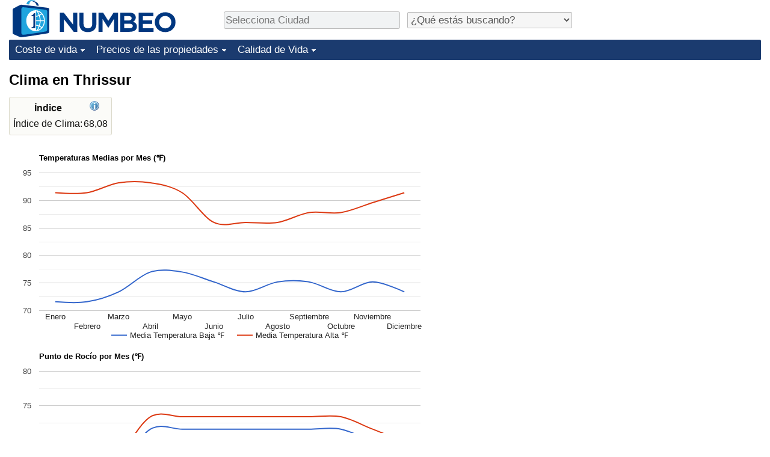

--- FILE ---
content_type: text/html;charset=UTF-8
request_url: https://es.numbeo.com/clima/ciudad/Thrissur
body_size: 4686
content:
<!DOCTYPE html>
<html lang="es">
<head>
<meta http-equiv="Content-Type" content="text/html; charset=UTF-8">

            <script defer src="https://www.numbeo.com/common/numbeo_standard.js"></script>
<link rel="preconnect" href="https://fonts.googleapis.com">
<link rel="preconnect" href="https://fonts.gstatic.com" crossorigin>
<link href="https://fonts.googleapis.com/css2?family=Lato:ital,wght@0,100;0,300;0,400;0,700;0,900;1,100;1,300;1,400;1,700;1,900&display=swap" rel="stylesheet">
    <link href="https://cdnjs.cloudflare.com/ajax/libs/jqueryui/1.10.3/themes/redmond/jquery-ui.min.css" rel="Stylesheet" />
    <link rel="shortcut icon" type="image/x-icon" href="https://www.numbeo.com/favicon.ico" />
    <script  defer  src="https://cdnjs.cloudflare.com/ajax/libs/jquery/1.10.2/jquery.min.js"></script>
    <script  defer  src="https://cdnjs.cloudflare.com/ajax/libs/jqueryui/1.10.3/jquery-ui.min.js"></script>
   <script src='https://www.gstatic.com/charts/loader.js'></script>
<link rel="apple-touch-icon" href="https://www.numbeo.com/images/apple-touch-icon.png">
  <script>
  if (typeof whenDocReady === "function") {
    // already declared, do nothing
  } else {
    function whenDocReady(fn) {
      // see if DOM is already available
      if (document.readyState === "complete" || document.readyState === "interactive") {
        // call on next available tick
        setTimeout(fn, 1);
      } else {
        document.addEventListener("DOMContentLoaded", fn);
      }
    }
  }
</script>
<!-- Global site tag (gtag.js) - Google Analytics -->
<script async src="https://www.googletagmanager.com/gtag/js?id=G-YZ492Z6DWR"></script>
<script>
  window.dataLayer = window.dataLayer || [];
  function gtag(){dataLayer.push(arguments);}
  gtag('js', new Date());
gtag('config', 'G-YZ492Z6DWR');
gtag('set', 'user_properties', { ab: '1'});
</script>
<script async src="https://pagead2.googlesyndication.com/pagead/js/adsbygoogle.js?client=ca-pub-8993465169534557"
     crossorigin="anonymous"></script>



    <link rel="stylesheet" href="https://www.numbeo.com/common/style_desktop_i18n.css" />
<title>Clima en Thrissur</title>
<link rel="stylesheet" href="https://www.numbeo.com/common/wxicon.css" />
<link rel="alternate" hreflang="en" href="https://www.numbeo.com/climate/in/Thrissur" />
<link rel="alternate" hreflang="de" href="https://de.numbeo.com/klima/stadt/Thrissur" />
<link rel="alternate" hreflang="pt" href="https://pt.numbeo.com/clima/cidade/Thrissur" />
<link rel="alternate" hreflang="it" href="https://it.numbeo.com/clima/citt%C3%A0/Thrissur" />
<link rel="alternate" hreflang="fr" href="https://fr.numbeo.com/climat/ville/Thrissur" />
<link rel="alternate" hreflang="es" href="https://es.numbeo.com/clima/ciudad/Thrissur" />

<link rel="canonical" href="https://es.numbeo.com/clima/ciudad/Thrissur" />
</head>
<body>
<div class="innerWidth" id="content_and_logo">
<div class="logo-and-upper-ad">
<table style="width: 100%;" >
<tr>
<td style="padding-top: 0px; padding-bottom: 4px; vertical-align: bottom;">
<a href="https://es.numbeo.com/coste-de-vida/" style="border: 0; text-decoration:none;">
<img src="https://www.numbeo.com/images/numbeo_icon.svg" style="height: 62px; vertical-align: bottom; border: 0;" alt="" /><img src="https://www.numbeo.com/images/numbeo_text.svg" style="height: 34px; margin-left: 1em; margin-bottom: 8px; vertical-align: bottom; border: 0;" alt="NUMBEO" /></a>
</td>
<td style="padding-left:12px; padding-top: 2px; padding-bottom: 0px; vertical-align: middle; width: 900px; text-align: left;" >
<div style="display: inline-block; width: 100%; margin-top: 10px; margin-bottom: 10px; text-align: left; vertical-align: bottom">
<nav style="display: inline-block; vertical-align: middle; padding-left: 0.5em;">
<div class="standard_margin_inlineblock" >
      <form action="https://es.numbeo.com/i18n/dispatcher" method="get" id="menu_dispatch_form"  style="display: inline; padding: 0; margin:0;">
      <input type="hidden" name="where" value="https://es.numbeo.com/clima/ciudad/" style="display: inline; padding:0; margin:0;" />
<input id="city_selector_menu_city_id" type="text" placeholder="Selecciona Ciudad"  class="city-selector-menu"/>
<input type="hidden" id="menu_city_id" name="city_id"/>
<input type="hidden" id="name_menu_city_id" name="name_city_id"/>
      </form>
</div>
 <script>
  whenDocReady(function() {
  	jQuery('#city_selector_menu_city_id').autocomplete({
  	  source: 'https://es.numbeo.com/i18n/IntlCitySearchJson',
     minLength: 1,
     delay: 3,
     autoFocus: true,
     select: function(event, ui) {
         event.preventDefault();
         $('#city_selector_menu_city_id').val(ui.item.label);
         $('#menu_city_id').val(ui.item.value);
jQuery('#menu_dispatch_form').submit();     },
     focus: function(event, ui) {
         event.preventDefault();
     }
	  })   .keydown(function(e){
	    if (e.keyCode === 13){
      if ($('#menu_city_id').val() == '') { 
        e.preventDefault();
      }
      var val = $('#city_selector_menu_city_id').val();
		   $('#name_menu_city_id').val(val);
	   }
  }); // end autocompleter definition
$('#city_selector_menu_city_id').toggleClass('city-selector-menu');
$('#city_selector_menu_city_id').toggleClass('city-selector-menu');
 }); // end document ready 
</script>
</nav>
<nav style="display: inline-block; vertical-align: middle; padding-left: 0.5em;">
<div class="standard_margin_inlineblock">
<select name="city_result_switcher" id="city_result_switcher"  onchange="window.location = this.value;" class="result_switcher ">
<option value="" selected="selected">¿Qué estás buscando?</option>
<option value="https://es.numbeo.com/coste-de-vida/ciudad/Thrissur">Coste de vida en Thrissur</option>
<option value="https://es.numbeo.com/criminalidad/ciudad/Thrissur">Delincuencia en Thrissur</option>
<option value="https://es.numbeo.com/clima/ciudad/Thrissur">Clima en Thrissur</option>
<option value="https://es.numbeo.com/sanidad/ciudad/Thrissur">Sanidad en Thrissur</option>
<option value="https://es.numbeo.com/contaminaci%C3%B3n/ciudad/Thrissur">Contaminación en Thrissur</option>
<option value="https://es.numbeo.com/precios-de-inmuebles/ciudad/Thrissur">Precios de las propiedades en Thrissur</option>
<option value="https://es.numbeo.com/calidad-de-vida/ciudad/Thrissur">Calidad de Vida en Thrissur</option>
<option value="https://es.numbeo.com/tr%C3%A1fico/ciudad/Thrissur">Tráfico en Thrissur</option>
</select>
</div>
</nav>
</div>
</td>
</tr>
</table>
</div> <!-- logo-and-upper-ad -->
<div class="dropdown-outer">
<nav class="before-nav" >
    <ul id="nav-one" class="nav">

	<li class="dir">
<a href="https://es.numbeo.com/coste-de-vida/">Coste de vida</a>
  <ul>
   <li><a href="https://es.numbeo.com/coste-de-vida/">Coste de vida</a></li>
   <li><a href="https://es.numbeo.com/coste-de-vida/clasificaciones-actuales">Índice de Costo de Vida (Actual)</a></li>
   <li><a href="https://es.numbeo.com/coste-de-vida/clasificaciones">Índice de Costo de Vida</a></li>
   <li><a href="https://es.numbeo.com/coste-de-vida/clasificaciones-por-pa%C3%ADs">Índice de costo de vida por país</a></li>
   <li><a href="https://es.numbeo.com/coste-de-vida/motivaci%C3%B3n-y-metodolog%C3%ADa">en aqaba</a></li>
  </ul></li>

	<li class="dir">
<a href="https://es.numbeo.com/precios-de-inmuebles/">Precios de las propiedades</a>
  <ul>
   <li><a href="https://es.numbeo.com/precios-de-inmuebles/">Precios de las propiedades</a></li>
   <li><a href="https://es.numbeo.com/precios-de-inmuebles/clasificaciones-actuales">Índice de Precios de Inmuebles (Actual)</a></li>
   <li><a href="https://es.numbeo.com/precios-de-inmuebles/clasificaciones">Índice de Precios de Inmuebles</a></li>
   <li><a href="https://es.numbeo.com/precios-de-inmuebles/clasificaciones-por-pa%C3%ADs">Índice de Precios de Inmuebles por País</a></li>
   </ul></li>

	<li class="dir">
<a href="https://es.numbeo.com/calidad-de-vida/">Calidad de Vida</a>
  <ul>
   <li><a href="https://es.numbeo.com/calidad-de-vida/">Calidad de Vida</a></li>
   <li><a href="https://es.numbeo.com/calidad-de-vida/clasificaciones">Índice de Calidad de Vida</a></li>
   <li><a href="https://es.numbeo.com/calidad-de-vida/clasificaciones-actuales">Índice de Calidad de Vida (Actual)</a></li>
   <li><a href="https://es.numbeo.com/calidad-de-vida/clasificaciones-por-pa%C3%ADs">Índice de calidad de vida por país</a></li>
   <li><a href="https://es.numbeo.com/criminalidad/iniciar-p%C3%A1gina">Delincuencia</a></li>
   <li><a href="https://es.numbeo.com/criminalidad/clasificaciones-actuales">Calificación del Índice de Criminalidad (Actual)</a></li>
   <li><a href="https://es.numbeo.com/criminalidad/clasificaciones">Índice de Criminalidad</a></li>
   <li><a href="https://es.numbeo.com/criminalidad/clasificaciones-por-pa%C3%ADs">Índice de criminalidad por país</a></li>
   <li><a href="https://es.numbeo.com/sanidad/iniciar-p%C3%A1gina">Sanidad</a></li>
   <li><a href="https://es.numbeo.com/sanidad/clasificaciones-actuales">Índice de Sanidad (Actual)</a></li>
   <li><a href="https://es.numbeo.com/sanidad/clasificaciones">Índice de Sanidad</a></li>
   <li><a href="https://es.numbeo.com/sanidad/clasificaciones-por-pa%C3%ADs">Índice de Sanidad por País</a></li>
   <li><a href="https://es.numbeo.com/contaminaci%C3%B3n/iniciar-p%C3%A1gina">Contaminación</a></li>
   <li><a href="https://es.numbeo.com/contaminaci%C3%B3n/clasificaciones-actuales">Índice de Contaminación (Actual)</a></li>
   <li><a href="https://es.numbeo.com/contaminaci%C3%B3n/clasificaciones">Índice de contaminación</a></li>
   <li><a href="https://es.numbeo.com/contaminaci%C3%B3n/clasificaciones-por-pa%C3%ADs">Índice de Contaminación por País</a></li>
   <li><a href="https://es.numbeo.com/tr%C3%A1fico/iniciar-p%C3%A1gina">Tráfico</a></li>
   <li><a href="https://es.numbeo.com/tr%C3%A1fico/clasificaciones">Índice de Tráfico</a></li>
   <li><a href="https://es.numbeo.com/tr%C3%A1fico/clasificaciones-actuales">Índice de Tráfico (Actual)</a></li>
   <li><a href="https://es.numbeo.com/tr%C3%A1fico/clasificaciones-por-pa%C3%ADs">Índice de Tráfico por País</a></li>
	</ul></li>


</ul>
<br style="clear: both"/>
</nav>
</div> <!-- dropdown-outer -->
 <div class="right-ads-and-info">
 <div class="right-ads">
<div style="width: 300px; height: 251px; overflow: hidden; box-sizing: border-box;">

<ins class="adsbygoogle"
     style="display:inline-block;width:300px;height:250px"
     data-ad-client="ca-pub-8993465169534557"
     data-ad-slot="8165022551"></ins>
<script>
     (adsbygoogle = window.adsbygoogle || []).push({});
</script>

</div>

 </div>
 </div>
    <h1> Clima en Thrissur    </h1>
<!-- Column 1 start --><table class="table_indices">
<tr><th>Índice</th><th><a href="https://es.numbeo.com/clima/%C3%ADndices-explicados" title="Acerca de los índices"><img src="https://www.numbeo.com/images/information.png" class="image_help" alt="Información"/></a></th></tr>
<tr><td>Índice de Clima: </td>
<td style="text-align: right">
68,08</td>
</tr>
</table>
<p><script>
  google.load("visualization", "1", {packages:["corechart"]});
      google.setOnLoadCallback(temperatureChart);
      function temperatureChart() {
      var data = google.visualization.arrayToDataTable([
                ['Mes', 'Media Temperatura Baja \u2109', 'Media Temperatura Alta \u2109'],
          ['Enero', 71.60, 91.40],
          ['Febrero', 71.60, 91.40],
          ['Marzo', 73.40, 93.20],
          ['Abril', 77.00, 93.20],
          ['Mayo', 77.00, 91.40],
          ['Junio', 75.20, 86.00],
          ['Julio', 73.40, 86.00],
          ['Agosto', 75.20, 86.00],
          ['Septiembre', 75.20, 87.80],
          ['Octubre', 73.40, 87.80],
          ['Noviembre', 75.20, 89.60],
          ['Diciembre', 73.40, 91.40]
        ]);

        var options = {
            title: 'Temperaturas Medias por Mes (\u2109)',
            curveType: 'function',
            fontName: 'sans-serif' ,
            chartArea: {left:50,top:50, right:20, bottom:50, width:'90%', height:'70%'  },
            legend: { position: 'bottom' }
        };

        var chart = new google.visualization.LineChart(document.getElementById('temperatureChart_div'));
        chart.draw(data, options);
      }
    </script>
<div id="temperatureChart_div" class="tempChartDiv"></div><script>
  google.load("visualization", "1", {packages:["corechart"]});
      google.setOnLoadCallback(dewpointChart);
      function dewpointChart() {
      var data = google.visualization.arrayToDataTable([
                ['Mes', 'Media Baja del Punto de Rocío \u2109', 'Media alta del Punto de Rocío \u2109'],
          ['Enero', 64.40, 66.20],
          ['Febrero', 64.40, 66.20],
          ['Marzo', 66.20, 68.00],
          ['Abril', 71.60, 73.40],
          ['Mayo', 71.60, 73.40],
          ['Junio', 71.60, 73.40],
          ['Julio', 71.60, 73.40],
          ['Agosto', 71.60, 73.40],
          ['Septiembre', 71.60, 73.40],
          ['Octubre', 71.60, 73.40],
          ['Noviembre', 69.80, 71.60],
          ['Diciembre', 68.00, 69.80]
        ]);

        var options = {
            title: 'Punto de Rocío por Mes (\u2109)',
            curveType: 'function',
            fontName: 'sans-serif' ,
            chartArea: {left:50,top:50, right:20, bottom:50, width:'90%', height:'70%'  },
            legend: { position: 'bottom' }
        };

        var chart = new google.visualization.LineChart(document.getElementById('dewpointChart_div'));
        chart.draw(data, options);
      }
    </script>
<div id="dewpointChart_div" class="tempChartDiv"></div><h2>Clima por Mes en Thrissur</h2>
<table>
<tr><td class="tr_highlighted_nice tr_highlighted_nice_padding">Mes</td><td class="tr_highlighted_nice tr_highlighted_nice_padding"><br/>Puntuación</td> del Clima</td><td class="tr_highlighted_nice tr_highlighted_nice_padding">Resumen de Condiciones Climáticas</td></tr><tr class="tr_highlighted_border_separator"><td>Enero</td><td style="text-align: right; vertical-align: middle; padding-right: 0.7em;">79,95</td><td style=""><div style="display: block;">
<div class="wxicon_and_expl">
<span class="wxicon_set_35 wxicon_set_35_31"></span><span class="around_wxicon">
Media alta 91&#x2109</span>
</div>
<div class="wxicon_and_expl">
<span class="wxicon_set_35 wxicon_set_35_27"></span><span class="around_wxicon">
Posibilidad de humedad alta 100%</span>
</div>
</div>
</td></tr><tr class="tr_highlighted_border_separator"><td>Febrero</td><td style="text-align: right; vertical-align: middle; padding-right: 0.7em;">79,95</td><td style=""><div style="display: block;">
<div class="wxicon_and_expl">
<span class="wxicon_set_35 wxicon_set_35_31"></span><span class="around_wxicon">
Media alta 91&#x2109</span>
</div>
<div class="wxicon_and_expl">
<span class="wxicon_set_35 wxicon_set_35_27"></span><span class="around_wxicon">
Posibilidad de humedad alta 100%</span>
</div>
</div>
</td></tr><tr class="tr_highlighted_border_separator"><td>Marzo</td><td style="text-align: right; vertical-align: middle; padding-right: 0.7em;">66,23</td><td style=""><div style="display: block;">
<div class="wxicon_and_expl">
<span class="wxicon_set_35 wxicon_set_35_31"></span><span class="around_wxicon">
Media alta 93&#x2109</span>
</div>
<div class="wxicon_and_expl">
<span class="wxicon_set_35 wxicon_set_35_27"></span><span class="around_wxicon">
Posibilidad de humedad alta 100%</span>
</div>
</div>
</td></tr><tr class="tr_highlighted_border_separator"><td>Abril</td><td style="text-align: right; vertical-align: middle; padding-right: 0.7em;">48,65</td><td style=""><div style="display: block;">
<div class="wxicon_and_expl">
<span class="wxicon_set_35 wxicon_set_35_31"></span><span class="around_wxicon">
Media alta 93&#x2109</span>
</div>
<div class="wxicon_and_expl">
<span class="wxicon_set_35 wxicon_set_35_02"></span><span class="around_wxicon">
Posibilidad de tormenta 41%</span>
</div>
<div class="wxicon_and_expl">
<span class="wxicon_set_35 wxicon_set_35_27"></span><span class="around_wxicon">
Posibilidad de humedad alta 100%</span>
</div>
</div>
</td></tr><tr class="tr_highlighted_border_separator"><td>Mayo</td><td style="text-align: right; vertical-align: middle; padding-right: 0.7em;">57,37</td><td style=""><div style="display: block;">
<div class="wxicon_and_expl">
<span class="wxicon_set_35 wxicon_set_35_31"></span><span class="around_wxicon">
Media alta 91&#x2109</span>
</div>
<div class="wxicon_and_expl">
<span class="wxicon_set_35 wxicon_set_35_27"></span><span class="around_wxicon">
Posibilidad de humedad alta 100%</span>
</div>
</div>
</td></tr><tr class="tr_highlighted_border_separator"><td>Junio</td><td style="text-align: right; vertical-align: middle; padding-right: 0.7em;">69,30</td><td style=""><div style="display: block;">
<div class="wxicon_and_expl">
<span class="wxicon_set_35 wxicon_set_35_23"></span><span class="around_wxicon">
Posibilidad de nubes 58%</span>
</div>
<div class="wxicon_and_expl">
<span class="wxicon_set_35 wxicon_set_35_27"></span><span class="around_wxicon">
Posibilidad de humedad alta 100%</span>
</div>
<div class="wxicon_and_expl">
<span class="wxicon_set_35 wxicon_set_35_09"></span><span class="around_wxicon">
Posibilidad de lluvia 73%</span>
</div>
</div>
</td></tr><tr class="tr_highlighted_border_separator"><td>Julio</td><td style="text-align: right; vertical-align: middle; padding-right: 0.7em;">69,30</td><td style=""><div style="display: block;">
<div class="wxicon_and_expl">
<span class="wxicon_set_35 wxicon_set_35_23"></span><span class="around_wxicon">
Posibilidad de nubes 67%</span>
</div>
<div class="wxicon_and_expl">
<span class="wxicon_set_35 wxicon_set_35_27"></span><span class="around_wxicon">
Posibilidad de humedad alta 100%</span>
</div>
<div class="wxicon_and_expl">
<span class="wxicon_set_35 wxicon_set_35_09"></span><span class="around_wxicon">
Posibilidad de lluvia 77%</span>
</div>
</div>
</td></tr><tr class="tr_highlighted_border_separator"><td>Agosto</td><td style="text-align: right; vertical-align: middle; padding-right: 0.7em;">69,30</td><td style=""><div style="display: block;">
<div class="wxicon_and_expl">
<span class="wxicon_set_35 wxicon_set_35_27"></span><span class="around_wxicon">
Posibilidad de humedad alta 100%</span>
</div>
<div class="wxicon_and_expl">
<span class="wxicon_set_35 wxicon_set_35_09"></span><span class="around_wxicon">
Posibilidad de lluvia 60%</span>
</div>
</div>
</td></tr><tr class="tr_highlighted_border_separator"><td>Septiembre</td><td style="text-align: right; vertical-align: middle; padding-right: 0.7em;">68,47</td><td style=""><div style="display: block;">
<div class="wxicon_and_expl">
<span class="wxicon_set_35 wxicon_set_35_27"></span><span class="around_wxicon">
Posibilidad de humedad alta 100%</span>
</div>
<div class="wxicon_and_expl">
<span class="wxicon_set_35 wxicon_set_35_09"></span><span class="around_wxicon">
Posibilidad de lluvia 49%</span>
</div>
</div>
</td></tr><tr class="tr_highlighted_border_separator"><td>Octubre</td><td style="text-align: right; vertical-align: middle; padding-right: 0.7em;">68,47</td><td style=""><div style="display: block;">
<div class="wxicon_and_expl">
<span class="wxicon_set_35 wxicon_set_35_02"></span><span class="around_wxicon">
Posibilidad de tormenta 44%</span>
</div>
<div class="wxicon_and_expl">
<span class="wxicon_set_35 wxicon_set_35_27"></span><span class="around_wxicon">
Posibilidad de humedad alta 100%</span>
</div>
<div class="wxicon_and_expl">
<span class="wxicon_set_35 wxicon_set_35_09"></span><span class="around_wxicon">
Posibilidad de lluvia 50%</span>
</div>
</div>
</td></tr><tr class="tr_highlighted_border_separator"><td>Noviembre</td><td style="text-align: right; vertical-align: middle; padding-right: 0.7em;">70,49</td><td style=""><div style="display: block;">
<div class="wxicon_and_expl">
<span class="wxicon_set_35 wxicon_set_35_27"></span><span class="around_wxicon">
Posibilidad de humedad alta 100%</span>
</div>
</div>
</td></tr><tr class="tr_highlighted_border_separator"><td>Diciembre</td><td style="text-align: right; vertical-align: middle; padding-right: 0.7em;">69,45</td><td style=""><div style="display: block;">
<div class="wxicon_and_expl">
<span class="wxicon_set_35 wxicon_set_35_31"></span><span class="around_wxicon">
Media alta 91&#x2109</span>
</div>
<div class="wxicon_and_expl">
<span class="wxicon_set_35 wxicon_set_35_27"></span><span class="around_wxicon">
Posibilidad de humedad alta 100%</span>
</div>
</div>
</td></tr></table>
<h2>Mejores Meses Para Visitar</h2><p>Mejores meses para visitar: Enero, Febrero, Noviembre.<h2>Temperaturas (tabla)</h2><table>
<tr><td class="tr_highlighted_nice tr_highlighted_nice_padding">Mes</td><td class="tr_highlighted_nice tr_highlighted_nice_padding">Temp.<br/>Media Baja</td><td class="tr_highlighted_nice tr_highlighted_nice_padding">Temp.<br/>Media Alta</td></tr><tr class="tr_highlighted_border_separator"><td>Enero</td><td style="text-align: right">
72&#x2109</td>
<td style="text-align: right">
91&#x2109</td>
</tr>
<tr class="tr_highlighted_border_separator"><td>Febrero</td><td style="text-align: right">
72&#x2109</td>
<td style="text-align: right">
91&#x2109</td>
</tr>
<tr class="tr_highlighted_border_separator"><td>Marzo</td><td style="text-align: right">
73&#x2109</td>
<td style="text-align: right">
93&#x2109</td>
</tr>
<tr class="tr_highlighted_border_separator"><td>Abril</td><td style="text-align: right">
77&#x2109</td>
<td style="text-align: right">
93&#x2109</td>
</tr>
<tr class="tr_highlighted_border_separator"><td>Mayo</td><td style="text-align: right">
77&#x2109</td>
<td style="text-align: right">
91&#x2109</td>
</tr>
<tr class="tr_highlighted_border_separator"><td>Junio</td><td style="text-align: right">
75&#x2109</td>
<td style="text-align: right">
86&#x2109</td>
</tr>
<tr class="tr_highlighted_border_separator"><td>Julio</td><td style="text-align: right">
73&#x2109</td>
<td style="text-align: right">
86&#x2109</td>
</tr>
<tr class="tr_highlighted_border_separator"><td>Agosto</td><td style="text-align: right">
75&#x2109</td>
<td style="text-align: right">
86&#x2109</td>
</tr>
<tr class="tr_highlighted_border_separator"><td>Septiembre</td><td style="text-align: right">
75&#x2109</td>
<td style="text-align: right">
88&#x2109</td>
</tr>
<tr class="tr_highlighted_border_separator"><td>Octubre</td><td style="text-align: right">
73&#x2109</td>
<td style="text-align: right">
88&#x2109</td>
</tr>
<tr class="tr_highlighted_border_separator"><td>Noviembre</td><td style="text-align: right">
75&#x2109</td>
<td style="text-align: right">
90&#x2109</td>
</tr>
<tr class="tr_highlighted_border_separator"><td>Diciembre</td><td style="text-align: right">
73&#x2109</td>
<td style="text-align: right">
91&#x2109</td>
</tr>
</table>
<nav>
<div class="text_block">
<span class="small_font">
Más información: <span class="more_about_content">
<span class="nobreak">
<a href="https://es.numbeo.com/coste-de-vida/ciudad/Thrissur">Coste de vida</a></span>
<span class="nobreak">
 | <a href="https://es.numbeo.com/criminalidad/ciudad/Thrissur">Delincuencia</a></span>
<span class="nobreak">
 | <b>Clima</b></span>
<span class="nobreak">
 | <a href="https://es.numbeo.com/sanidad/ciudad/Thrissur">Sanidad</a></span>
<span class="nobreak">
 | <a href="https://es.numbeo.com/contaminaci%C3%B3n/ciudad/Thrissur">Contaminación</a></span>
<span class="nobreak">
 | <a href="https://es.numbeo.com/precios-de-inmuebles/ciudad/Thrissur">Precios de las propiedades</a></span>
<span class="nobreak">
 | <a href="https://es.numbeo.com/calidad-de-vida/ciudad/Thrissur">Calidad de Vida</a></span>
<span class="nobreak">
 | <a href="https://es.numbeo.com/tr%C3%A1fico/ciudad/Thrissur">Tráfico</a></span>
</span>
</span>
</div>
</nav>

<div class="footer_content">
<a href="https://es.numbeo.com/com%C3%BAn/acerca-de-numbeo">Acerca de esta página</a><span class="footer_separator"></span>
<a href="https://es.numbeo.com/com%C3%BAn/en-las-noticias">En las Noticias</a>
<p>
<span style="font-style: italic">
Derechos de Autor &copy; 2009-2026 Numbeo. El uso de este servicio está sujeto a nuestros <a href="https://es.numbeo.com/com%C3%BAn/condiciones-de-uso">Términos de Uso</a>  y <a href="https://es.numbeo.com/com%C3%BAn/pol%C3%ADtica-de-privacidad">Política de Privacidad</a></span></p></div></div> <!-- end of innerWidth --> 
</body>
</html>



--- FILE ---
content_type: text/html; charset=utf-8
request_url: https://www.google.com/recaptcha/api2/aframe
body_size: 267
content:
<!DOCTYPE HTML><html><head><meta http-equiv="content-type" content="text/html; charset=UTF-8"></head><body><script nonce="VvAOmEacykF8ylcWeWeFwQ">/** Anti-fraud and anti-abuse applications only. See google.com/recaptcha */ try{var clients={'sodar':'https://pagead2.googlesyndication.com/pagead/sodar?'};window.addEventListener("message",function(a){try{if(a.source===window.parent){var b=JSON.parse(a.data);var c=clients[b['id']];if(c){var d=document.createElement('img');d.src=c+b['params']+'&rc='+(localStorage.getItem("rc::a")?sessionStorage.getItem("rc::b"):"");window.document.body.appendChild(d);sessionStorage.setItem("rc::e",parseInt(sessionStorage.getItem("rc::e")||0)+1);localStorage.setItem("rc::h",'1768879107633');}}}catch(b){}});window.parent.postMessage("_grecaptcha_ready", "*");}catch(b){}</script></body></html>